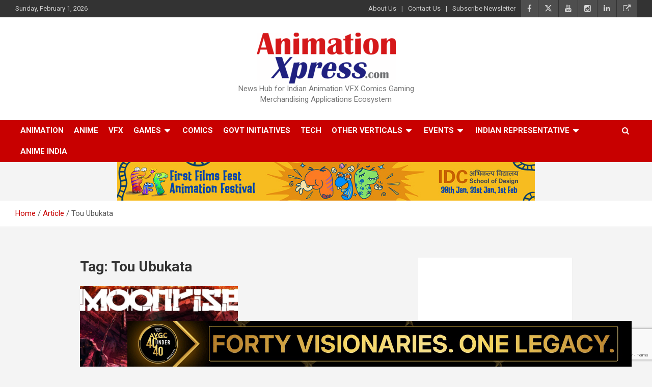

--- FILE ---
content_type: text/html; charset=utf-8
request_url: https://www.google.com/recaptcha/api2/anchor?ar=1&k=6Ld6nTQbAAAAAPOIfcNvxdFezj1q6uaGBd-A6cRG&co=aHR0cHM6Ly93d3cuYW5pbWF0aW9ueHByZXNzLmNvbTo0NDM.&hl=en&v=N67nZn4AqZkNcbeMu4prBgzg&size=invisible&anchor-ms=20000&execute-ms=30000&cb=6s41lx615ecr
body_size: 48577
content:
<!DOCTYPE HTML><html dir="ltr" lang="en"><head><meta http-equiv="Content-Type" content="text/html; charset=UTF-8">
<meta http-equiv="X-UA-Compatible" content="IE=edge">
<title>reCAPTCHA</title>
<style type="text/css">
/* cyrillic-ext */
@font-face {
  font-family: 'Roboto';
  font-style: normal;
  font-weight: 400;
  font-stretch: 100%;
  src: url(//fonts.gstatic.com/s/roboto/v48/KFO7CnqEu92Fr1ME7kSn66aGLdTylUAMa3GUBHMdazTgWw.woff2) format('woff2');
  unicode-range: U+0460-052F, U+1C80-1C8A, U+20B4, U+2DE0-2DFF, U+A640-A69F, U+FE2E-FE2F;
}
/* cyrillic */
@font-face {
  font-family: 'Roboto';
  font-style: normal;
  font-weight: 400;
  font-stretch: 100%;
  src: url(//fonts.gstatic.com/s/roboto/v48/KFO7CnqEu92Fr1ME7kSn66aGLdTylUAMa3iUBHMdazTgWw.woff2) format('woff2');
  unicode-range: U+0301, U+0400-045F, U+0490-0491, U+04B0-04B1, U+2116;
}
/* greek-ext */
@font-face {
  font-family: 'Roboto';
  font-style: normal;
  font-weight: 400;
  font-stretch: 100%;
  src: url(//fonts.gstatic.com/s/roboto/v48/KFO7CnqEu92Fr1ME7kSn66aGLdTylUAMa3CUBHMdazTgWw.woff2) format('woff2');
  unicode-range: U+1F00-1FFF;
}
/* greek */
@font-face {
  font-family: 'Roboto';
  font-style: normal;
  font-weight: 400;
  font-stretch: 100%;
  src: url(//fonts.gstatic.com/s/roboto/v48/KFO7CnqEu92Fr1ME7kSn66aGLdTylUAMa3-UBHMdazTgWw.woff2) format('woff2');
  unicode-range: U+0370-0377, U+037A-037F, U+0384-038A, U+038C, U+038E-03A1, U+03A3-03FF;
}
/* math */
@font-face {
  font-family: 'Roboto';
  font-style: normal;
  font-weight: 400;
  font-stretch: 100%;
  src: url(//fonts.gstatic.com/s/roboto/v48/KFO7CnqEu92Fr1ME7kSn66aGLdTylUAMawCUBHMdazTgWw.woff2) format('woff2');
  unicode-range: U+0302-0303, U+0305, U+0307-0308, U+0310, U+0312, U+0315, U+031A, U+0326-0327, U+032C, U+032F-0330, U+0332-0333, U+0338, U+033A, U+0346, U+034D, U+0391-03A1, U+03A3-03A9, U+03B1-03C9, U+03D1, U+03D5-03D6, U+03F0-03F1, U+03F4-03F5, U+2016-2017, U+2034-2038, U+203C, U+2040, U+2043, U+2047, U+2050, U+2057, U+205F, U+2070-2071, U+2074-208E, U+2090-209C, U+20D0-20DC, U+20E1, U+20E5-20EF, U+2100-2112, U+2114-2115, U+2117-2121, U+2123-214F, U+2190, U+2192, U+2194-21AE, U+21B0-21E5, U+21F1-21F2, U+21F4-2211, U+2213-2214, U+2216-22FF, U+2308-230B, U+2310, U+2319, U+231C-2321, U+2336-237A, U+237C, U+2395, U+239B-23B7, U+23D0, U+23DC-23E1, U+2474-2475, U+25AF, U+25B3, U+25B7, U+25BD, U+25C1, U+25CA, U+25CC, U+25FB, U+266D-266F, U+27C0-27FF, U+2900-2AFF, U+2B0E-2B11, U+2B30-2B4C, U+2BFE, U+3030, U+FF5B, U+FF5D, U+1D400-1D7FF, U+1EE00-1EEFF;
}
/* symbols */
@font-face {
  font-family: 'Roboto';
  font-style: normal;
  font-weight: 400;
  font-stretch: 100%;
  src: url(//fonts.gstatic.com/s/roboto/v48/KFO7CnqEu92Fr1ME7kSn66aGLdTylUAMaxKUBHMdazTgWw.woff2) format('woff2');
  unicode-range: U+0001-000C, U+000E-001F, U+007F-009F, U+20DD-20E0, U+20E2-20E4, U+2150-218F, U+2190, U+2192, U+2194-2199, U+21AF, U+21E6-21F0, U+21F3, U+2218-2219, U+2299, U+22C4-22C6, U+2300-243F, U+2440-244A, U+2460-24FF, U+25A0-27BF, U+2800-28FF, U+2921-2922, U+2981, U+29BF, U+29EB, U+2B00-2BFF, U+4DC0-4DFF, U+FFF9-FFFB, U+10140-1018E, U+10190-1019C, U+101A0, U+101D0-101FD, U+102E0-102FB, U+10E60-10E7E, U+1D2C0-1D2D3, U+1D2E0-1D37F, U+1F000-1F0FF, U+1F100-1F1AD, U+1F1E6-1F1FF, U+1F30D-1F30F, U+1F315, U+1F31C, U+1F31E, U+1F320-1F32C, U+1F336, U+1F378, U+1F37D, U+1F382, U+1F393-1F39F, U+1F3A7-1F3A8, U+1F3AC-1F3AF, U+1F3C2, U+1F3C4-1F3C6, U+1F3CA-1F3CE, U+1F3D4-1F3E0, U+1F3ED, U+1F3F1-1F3F3, U+1F3F5-1F3F7, U+1F408, U+1F415, U+1F41F, U+1F426, U+1F43F, U+1F441-1F442, U+1F444, U+1F446-1F449, U+1F44C-1F44E, U+1F453, U+1F46A, U+1F47D, U+1F4A3, U+1F4B0, U+1F4B3, U+1F4B9, U+1F4BB, U+1F4BF, U+1F4C8-1F4CB, U+1F4D6, U+1F4DA, U+1F4DF, U+1F4E3-1F4E6, U+1F4EA-1F4ED, U+1F4F7, U+1F4F9-1F4FB, U+1F4FD-1F4FE, U+1F503, U+1F507-1F50B, U+1F50D, U+1F512-1F513, U+1F53E-1F54A, U+1F54F-1F5FA, U+1F610, U+1F650-1F67F, U+1F687, U+1F68D, U+1F691, U+1F694, U+1F698, U+1F6AD, U+1F6B2, U+1F6B9-1F6BA, U+1F6BC, U+1F6C6-1F6CF, U+1F6D3-1F6D7, U+1F6E0-1F6EA, U+1F6F0-1F6F3, U+1F6F7-1F6FC, U+1F700-1F7FF, U+1F800-1F80B, U+1F810-1F847, U+1F850-1F859, U+1F860-1F887, U+1F890-1F8AD, U+1F8B0-1F8BB, U+1F8C0-1F8C1, U+1F900-1F90B, U+1F93B, U+1F946, U+1F984, U+1F996, U+1F9E9, U+1FA00-1FA6F, U+1FA70-1FA7C, U+1FA80-1FA89, U+1FA8F-1FAC6, U+1FACE-1FADC, U+1FADF-1FAE9, U+1FAF0-1FAF8, U+1FB00-1FBFF;
}
/* vietnamese */
@font-face {
  font-family: 'Roboto';
  font-style: normal;
  font-weight: 400;
  font-stretch: 100%;
  src: url(//fonts.gstatic.com/s/roboto/v48/KFO7CnqEu92Fr1ME7kSn66aGLdTylUAMa3OUBHMdazTgWw.woff2) format('woff2');
  unicode-range: U+0102-0103, U+0110-0111, U+0128-0129, U+0168-0169, U+01A0-01A1, U+01AF-01B0, U+0300-0301, U+0303-0304, U+0308-0309, U+0323, U+0329, U+1EA0-1EF9, U+20AB;
}
/* latin-ext */
@font-face {
  font-family: 'Roboto';
  font-style: normal;
  font-weight: 400;
  font-stretch: 100%;
  src: url(//fonts.gstatic.com/s/roboto/v48/KFO7CnqEu92Fr1ME7kSn66aGLdTylUAMa3KUBHMdazTgWw.woff2) format('woff2');
  unicode-range: U+0100-02BA, U+02BD-02C5, U+02C7-02CC, U+02CE-02D7, U+02DD-02FF, U+0304, U+0308, U+0329, U+1D00-1DBF, U+1E00-1E9F, U+1EF2-1EFF, U+2020, U+20A0-20AB, U+20AD-20C0, U+2113, U+2C60-2C7F, U+A720-A7FF;
}
/* latin */
@font-face {
  font-family: 'Roboto';
  font-style: normal;
  font-weight: 400;
  font-stretch: 100%;
  src: url(//fonts.gstatic.com/s/roboto/v48/KFO7CnqEu92Fr1ME7kSn66aGLdTylUAMa3yUBHMdazQ.woff2) format('woff2');
  unicode-range: U+0000-00FF, U+0131, U+0152-0153, U+02BB-02BC, U+02C6, U+02DA, U+02DC, U+0304, U+0308, U+0329, U+2000-206F, U+20AC, U+2122, U+2191, U+2193, U+2212, U+2215, U+FEFF, U+FFFD;
}
/* cyrillic-ext */
@font-face {
  font-family: 'Roboto';
  font-style: normal;
  font-weight: 500;
  font-stretch: 100%;
  src: url(//fonts.gstatic.com/s/roboto/v48/KFO7CnqEu92Fr1ME7kSn66aGLdTylUAMa3GUBHMdazTgWw.woff2) format('woff2');
  unicode-range: U+0460-052F, U+1C80-1C8A, U+20B4, U+2DE0-2DFF, U+A640-A69F, U+FE2E-FE2F;
}
/* cyrillic */
@font-face {
  font-family: 'Roboto';
  font-style: normal;
  font-weight: 500;
  font-stretch: 100%;
  src: url(//fonts.gstatic.com/s/roboto/v48/KFO7CnqEu92Fr1ME7kSn66aGLdTylUAMa3iUBHMdazTgWw.woff2) format('woff2');
  unicode-range: U+0301, U+0400-045F, U+0490-0491, U+04B0-04B1, U+2116;
}
/* greek-ext */
@font-face {
  font-family: 'Roboto';
  font-style: normal;
  font-weight: 500;
  font-stretch: 100%;
  src: url(//fonts.gstatic.com/s/roboto/v48/KFO7CnqEu92Fr1ME7kSn66aGLdTylUAMa3CUBHMdazTgWw.woff2) format('woff2');
  unicode-range: U+1F00-1FFF;
}
/* greek */
@font-face {
  font-family: 'Roboto';
  font-style: normal;
  font-weight: 500;
  font-stretch: 100%;
  src: url(//fonts.gstatic.com/s/roboto/v48/KFO7CnqEu92Fr1ME7kSn66aGLdTylUAMa3-UBHMdazTgWw.woff2) format('woff2');
  unicode-range: U+0370-0377, U+037A-037F, U+0384-038A, U+038C, U+038E-03A1, U+03A3-03FF;
}
/* math */
@font-face {
  font-family: 'Roboto';
  font-style: normal;
  font-weight: 500;
  font-stretch: 100%;
  src: url(//fonts.gstatic.com/s/roboto/v48/KFO7CnqEu92Fr1ME7kSn66aGLdTylUAMawCUBHMdazTgWw.woff2) format('woff2');
  unicode-range: U+0302-0303, U+0305, U+0307-0308, U+0310, U+0312, U+0315, U+031A, U+0326-0327, U+032C, U+032F-0330, U+0332-0333, U+0338, U+033A, U+0346, U+034D, U+0391-03A1, U+03A3-03A9, U+03B1-03C9, U+03D1, U+03D5-03D6, U+03F0-03F1, U+03F4-03F5, U+2016-2017, U+2034-2038, U+203C, U+2040, U+2043, U+2047, U+2050, U+2057, U+205F, U+2070-2071, U+2074-208E, U+2090-209C, U+20D0-20DC, U+20E1, U+20E5-20EF, U+2100-2112, U+2114-2115, U+2117-2121, U+2123-214F, U+2190, U+2192, U+2194-21AE, U+21B0-21E5, U+21F1-21F2, U+21F4-2211, U+2213-2214, U+2216-22FF, U+2308-230B, U+2310, U+2319, U+231C-2321, U+2336-237A, U+237C, U+2395, U+239B-23B7, U+23D0, U+23DC-23E1, U+2474-2475, U+25AF, U+25B3, U+25B7, U+25BD, U+25C1, U+25CA, U+25CC, U+25FB, U+266D-266F, U+27C0-27FF, U+2900-2AFF, U+2B0E-2B11, U+2B30-2B4C, U+2BFE, U+3030, U+FF5B, U+FF5D, U+1D400-1D7FF, U+1EE00-1EEFF;
}
/* symbols */
@font-face {
  font-family: 'Roboto';
  font-style: normal;
  font-weight: 500;
  font-stretch: 100%;
  src: url(//fonts.gstatic.com/s/roboto/v48/KFO7CnqEu92Fr1ME7kSn66aGLdTylUAMaxKUBHMdazTgWw.woff2) format('woff2');
  unicode-range: U+0001-000C, U+000E-001F, U+007F-009F, U+20DD-20E0, U+20E2-20E4, U+2150-218F, U+2190, U+2192, U+2194-2199, U+21AF, U+21E6-21F0, U+21F3, U+2218-2219, U+2299, U+22C4-22C6, U+2300-243F, U+2440-244A, U+2460-24FF, U+25A0-27BF, U+2800-28FF, U+2921-2922, U+2981, U+29BF, U+29EB, U+2B00-2BFF, U+4DC0-4DFF, U+FFF9-FFFB, U+10140-1018E, U+10190-1019C, U+101A0, U+101D0-101FD, U+102E0-102FB, U+10E60-10E7E, U+1D2C0-1D2D3, U+1D2E0-1D37F, U+1F000-1F0FF, U+1F100-1F1AD, U+1F1E6-1F1FF, U+1F30D-1F30F, U+1F315, U+1F31C, U+1F31E, U+1F320-1F32C, U+1F336, U+1F378, U+1F37D, U+1F382, U+1F393-1F39F, U+1F3A7-1F3A8, U+1F3AC-1F3AF, U+1F3C2, U+1F3C4-1F3C6, U+1F3CA-1F3CE, U+1F3D4-1F3E0, U+1F3ED, U+1F3F1-1F3F3, U+1F3F5-1F3F7, U+1F408, U+1F415, U+1F41F, U+1F426, U+1F43F, U+1F441-1F442, U+1F444, U+1F446-1F449, U+1F44C-1F44E, U+1F453, U+1F46A, U+1F47D, U+1F4A3, U+1F4B0, U+1F4B3, U+1F4B9, U+1F4BB, U+1F4BF, U+1F4C8-1F4CB, U+1F4D6, U+1F4DA, U+1F4DF, U+1F4E3-1F4E6, U+1F4EA-1F4ED, U+1F4F7, U+1F4F9-1F4FB, U+1F4FD-1F4FE, U+1F503, U+1F507-1F50B, U+1F50D, U+1F512-1F513, U+1F53E-1F54A, U+1F54F-1F5FA, U+1F610, U+1F650-1F67F, U+1F687, U+1F68D, U+1F691, U+1F694, U+1F698, U+1F6AD, U+1F6B2, U+1F6B9-1F6BA, U+1F6BC, U+1F6C6-1F6CF, U+1F6D3-1F6D7, U+1F6E0-1F6EA, U+1F6F0-1F6F3, U+1F6F7-1F6FC, U+1F700-1F7FF, U+1F800-1F80B, U+1F810-1F847, U+1F850-1F859, U+1F860-1F887, U+1F890-1F8AD, U+1F8B0-1F8BB, U+1F8C0-1F8C1, U+1F900-1F90B, U+1F93B, U+1F946, U+1F984, U+1F996, U+1F9E9, U+1FA00-1FA6F, U+1FA70-1FA7C, U+1FA80-1FA89, U+1FA8F-1FAC6, U+1FACE-1FADC, U+1FADF-1FAE9, U+1FAF0-1FAF8, U+1FB00-1FBFF;
}
/* vietnamese */
@font-face {
  font-family: 'Roboto';
  font-style: normal;
  font-weight: 500;
  font-stretch: 100%;
  src: url(//fonts.gstatic.com/s/roboto/v48/KFO7CnqEu92Fr1ME7kSn66aGLdTylUAMa3OUBHMdazTgWw.woff2) format('woff2');
  unicode-range: U+0102-0103, U+0110-0111, U+0128-0129, U+0168-0169, U+01A0-01A1, U+01AF-01B0, U+0300-0301, U+0303-0304, U+0308-0309, U+0323, U+0329, U+1EA0-1EF9, U+20AB;
}
/* latin-ext */
@font-face {
  font-family: 'Roboto';
  font-style: normal;
  font-weight: 500;
  font-stretch: 100%;
  src: url(//fonts.gstatic.com/s/roboto/v48/KFO7CnqEu92Fr1ME7kSn66aGLdTylUAMa3KUBHMdazTgWw.woff2) format('woff2');
  unicode-range: U+0100-02BA, U+02BD-02C5, U+02C7-02CC, U+02CE-02D7, U+02DD-02FF, U+0304, U+0308, U+0329, U+1D00-1DBF, U+1E00-1E9F, U+1EF2-1EFF, U+2020, U+20A0-20AB, U+20AD-20C0, U+2113, U+2C60-2C7F, U+A720-A7FF;
}
/* latin */
@font-face {
  font-family: 'Roboto';
  font-style: normal;
  font-weight: 500;
  font-stretch: 100%;
  src: url(//fonts.gstatic.com/s/roboto/v48/KFO7CnqEu92Fr1ME7kSn66aGLdTylUAMa3yUBHMdazQ.woff2) format('woff2');
  unicode-range: U+0000-00FF, U+0131, U+0152-0153, U+02BB-02BC, U+02C6, U+02DA, U+02DC, U+0304, U+0308, U+0329, U+2000-206F, U+20AC, U+2122, U+2191, U+2193, U+2212, U+2215, U+FEFF, U+FFFD;
}
/* cyrillic-ext */
@font-face {
  font-family: 'Roboto';
  font-style: normal;
  font-weight: 900;
  font-stretch: 100%;
  src: url(//fonts.gstatic.com/s/roboto/v48/KFO7CnqEu92Fr1ME7kSn66aGLdTylUAMa3GUBHMdazTgWw.woff2) format('woff2');
  unicode-range: U+0460-052F, U+1C80-1C8A, U+20B4, U+2DE0-2DFF, U+A640-A69F, U+FE2E-FE2F;
}
/* cyrillic */
@font-face {
  font-family: 'Roboto';
  font-style: normal;
  font-weight: 900;
  font-stretch: 100%;
  src: url(//fonts.gstatic.com/s/roboto/v48/KFO7CnqEu92Fr1ME7kSn66aGLdTylUAMa3iUBHMdazTgWw.woff2) format('woff2');
  unicode-range: U+0301, U+0400-045F, U+0490-0491, U+04B0-04B1, U+2116;
}
/* greek-ext */
@font-face {
  font-family: 'Roboto';
  font-style: normal;
  font-weight: 900;
  font-stretch: 100%;
  src: url(//fonts.gstatic.com/s/roboto/v48/KFO7CnqEu92Fr1ME7kSn66aGLdTylUAMa3CUBHMdazTgWw.woff2) format('woff2');
  unicode-range: U+1F00-1FFF;
}
/* greek */
@font-face {
  font-family: 'Roboto';
  font-style: normal;
  font-weight: 900;
  font-stretch: 100%;
  src: url(//fonts.gstatic.com/s/roboto/v48/KFO7CnqEu92Fr1ME7kSn66aGLdTylUAMa3-UBHMdazTgWw.woff2) format('woff2');
  unicode-range: U+0370-0377, U+037A-037F, U+0384-038A, U+038C, U+038E-03A1, U+03A3-03FF;
}
/* math */
@font-face {
  font-family: 'Roboto';
  font-style: normal;
  font-weight: 900;
  font-stretch: 100%;
  src: url(//fonts.gstatic.com/s/roboto/v48/KFO7CnqEu92Fr1ME7kSn66aGLdTylUAMawCUBHMdazTgWw.woff2) format('woff2');
  unicode-range: U+0302-0303, U+0305, U+0307-0308, U+0310, U+0312, U+0315, U+031A, U+0326-0327, U+032C, U+032F-0330, U+0332-0333, U+0338, U+033A, U+0346, U+034D, U+0391-03A1, U+03A3-03A9, U+03B1-03C9, U+03D1, U+03D5-03D6, U+03F0-03F1, U+03F4-03F5, U+2016-2017, U+2034-2038, U+203C, U+2040, U+2043, U+2047, U+2050, U+2057, U+205F, U+2070-2071, U+2074-208E, U+2090-209C, U+20D0-20DC, U+20E1, U+20E5-20EF, U+2100-2112, U+2114-2115, U+2117-2121, U+2123-214F, U+2190, U+2192, U+2194-21AE, U+21B0-21E5, U+21F1-21F2, U+21F4-2211, U+2213-2214, U+2216-22FF, U+2308-230B, U+2310, U+2319, U+231C-2321, U+2336-237A, U+237C, U+2395, U+239B-23B7, U+23D0, U+23DC-23E1, U+2474-2475, U+25AF, U+25B3, U+25B7, U+25BD, U+25C1, U+25CA, U+25CC, U+25FB, U+266D-266F, U+27C0-27FF, U+2900-2AFF, U+2B0E-2B11, U+2B30-2B4C, U+2BFE, U+3030, U+FF5B, U+FF5D, U+1D400-1D7FF, U+1EE00-1EEFF;
}
/* symbols */
@font-face {
  font-family: 'Roboto';
  font-style: normal;
  font-weight: 900;
  font-stretch: 100%;
  src: url(//fonts.gstatic.com/s/roboto/v48/KFO7CnqEu92Fr1ME7kSn66aGLdTylUAMaxKUBHMdazTgWw.woff2) format('woff2');
  unicode-range: U+0001-000C, U+000E-001F, U+007F-009F, U+20DD-20E0, U+20E2-20E4, U+2150-218F, U+2190, U+2192, U+2194-2199, U+21AF, U+21E6-21F0, U+21F3, U+2218-2219, U+2299, U+22C4-22C6, U+2300-243F, U+2440-244A, U+2460-24FF, U+25A0-27BF, U+2800-28FF, U+2921-2922, U+2981, U+29BF, U+29EB, U+2B00-2BFF, U+4DC0-4DFF, U+FFF9-FFFB, U+10140-1018E, U+10190-1019C, U+101A0, U+101D0-101FD, U+102E0-102FB, U+10E60-10E7E, U+1D2C0-1D2D3, U+1D2E0-1D37F, U+1F000-1F0FF, U+1F100-1F1AD, U+1F1E6-1F1FF, U+1F30D-1F30F, U+1F315, U+1F31C, U+1F31E, U+1F320-1F32C, U+1F336, U+1F378, U+1F37D, U+1F382, U+1F393-1F39F, U+1F3A7-1F3A8, U+1F3AC-1F3AF, U+1F3C2, U+1F3C4-1F3C6, U+1F3CA-1F3CE, U+1F3D4-1F3E0, U+1F3ED, U+1F3F1-1F3F3, U+1F3F5-1F3F7, U+1F408, U+1F415, U+1F41F, U+1F426, U+1F43F, U+1F441-1F442, U+1F444, U+1F446-1F449, U+1F44C-1F44E, U+1F453, U+1F46A, U+1F47D, U+1F4A3, U+1F4B0, U+1F4B3, U+1F4B9, U+1F4BB, U+1F4BF, U+1F4C8-1F4CB, U+1F4D6, U+1F4DA, U+1F4DF, U+1F4E3-1F4E6, U+1F4EA-1F4ED, U+1F4F7, U+1F4F9-1F4FB, U+1F4FD-1F4FE, U+1F503, U+1F507-1F50B, U+1F50D, U+1F512-1F513, U+1F53E-1F54A, U+1F54F-1F5FA, U+1F610, U+1F650-1F67F, U+1F687, U+1F68D, U+1F691, U+1F694, U+1F698, U+1F6AD, U+1F6B2, U+1F6B9-1F6BA, U+1F6BC, U+1F6C6-1F6CF, U+1F6D3-1F6D7, U+1F6E0-1F6EA, U+1F6F0-1F6F3, U+1F6F7-1F6FC, U+1F700-1F7FF, U+1F800-1F80B, U+1F810-1F847, U+1F850-1F859, U+1F860-1F887, U+1F890-1F8AD, U+1F8B0-1F8BB, U+1F8C0-1F8C1, U+1F900-1F90B, U+1F93B, U+1F946, U+1F984, U+1F996, U+1F9E9, U+1FA00-1FA6F, U+1FA70-1FA7C, U+1FA80-1FA89, U+1FA8F-1FAC6, U+1FACE-1FADC, U+1FADF-1FAE9, U+1FAF0-1FAF8, U+1FB00-1FBFF;
}
/* vietnamese */
@font-face {
  font-family: 'Roboto';
  font-style: normal;
  font-weight: 900;
  font-stretch: 100%;
  src: url(//fonts.gstatic.com/s/roboto/v48/KFO7CnqEu92Fr1ME7kSn66aGLdTylUAMa3OUBHMdazTgWw.woff2) format('woff2');
  unicode-range: U+0102-0103, U+0110-0111, U+0128-0129, U+0168-0169, U+01A0-01A1, U+01AF-01B0, U+0300-0301, U+0303-0304, U+0308-0309, U+0323, U+0329, U+1EA0-1EF9, U+20AB;
}
/* latin-ext */
@font-face {
  font-family: 'Roboto';
  font-style: normal;
  font-weight: 900;
  font-stretch: 100%;
  src: url(//fonts.gstatic.com/s/roboto/v48/KFO7CnqEu92Fr1ME7kSn66aGLdTylUAMa3KUBHMdazTgWw.woff2) format('woff2');
  unicode-range: U+0100-02BA, U+02BD-02C5, U+02C7-02CC, U+02CE-02D7, U+02DD-02FF, U+0304, U+0308, U+0329, U+1D00-1DBF, U+1E00-1E9F, U+1EF2-1EFF, U+2020, U+20A0-20AB, U+20AD-20C0, U+2113, U+2C60-2C7F, U+A720-A7FF;
}
/* latin */
@font-face {
  font-family: 'Roboto';
  font-style: normal;
  font-weight: 900;
  font-stretch: 100%;
  src: url(//fonts.gstatic.com/s/roboto/v48/KFO7CnqEu92Fr1ME7kSn66aGLdTylUAMa3yUBHMdazQ.woff2) format('woff2');
  unicode-range: U+0000-00FF, U+0131, U+0152-0153, U+02BB-02BC, U+02C6, U+02DA, U+02DC, U+0304, U+0308, U+0329, U+2000-206F, U+20AC, U+2122, U+2191, U+2193, U+2212, U+2215, U+FEFF, U+FFFD;
}

</style>
<link rel="stylesheet" type="text/css" href="https://www.gstatic.com/recaptcha/releases/N67nZn4AqZkNcbeMu4prBgzg/styles__ltr.css">
<script nonce="CML6BWbjuZ1o1tuXMLu29w" type="text/javascript">window['__recaptcha_api'] = 'https://www.google.com/recaptcha/api2/';</script>
<script type="text/javascript" src="https://www.gstatic.com/recaptcha/releases/N67nZn4AqZkNcbeMu4prBgzg/recaptcha__en.js" nonce="CML6BWbjuZ1o1tuXMLu29w">
      
    </script></head>
<body><div id="rc-anchor-alert" class="rc-anchor-alert"></div>
<input type="hidden" id="recaptcha-token" value="[base64]">
<script type="text/javascript" nonce="CML6BWbjuZ1o1tuXMLu29w">
      recaptcha.anchor.Main.init("[\x22ainput\x22,[\x22bgdata\x22,\x22\x22,\[base64]/[base64]/[base64]/ZyhXLGgpOnEoW04sMjEsbF0sVywwKSxoKSxmYWxzZSxmYWxzZSl9Y2F0Y2goayl7RygzNTgsVyk/[base64]/[base64]/[base64]/[base64]/[base64]/[base64]/[base64]/bmV3IEJbT10oRFswXSk6dz09Mj9uZXcgQltPXShEWzBdLERbMV0pOnc9PTM/bmV3IEJbT10oRFswXSxEWzFdLERbMl0pOnc9PTQ/[base64]/[base64]/[base64]/[base64]/[base64]\\u003d\x22,\[base64]\x22,\[base64]/CksKbw7Vuw4h1w49MTm3DjXzDhsKHX8Ocw5kEw4DDp07Dg8O7OHE5GcOwK8K8BkbCsMOPEwAfOsO2wrROHEfDgklHwqIga8K+MmQ3w4/[base64]/Dvh/DknPCm1Q3Y8Ouw4MIwrlHwrJzWkfCusOiVmchMMKfTG4WwooTGkzCtcKywr8hacOTwpAIwq/[base64]/DqmNFw6zCkhHDhhzDiMOXwpMyf3rCn8KqYixjwrQ3wpkaw63ClcK/[base64]/CrcKcGkEWQT8owpbDnyDDoEDCnlvDpsOqQ8KFw5DDhQTDq8K0ej/DrBxew6YdGMOzwqrCg8KaLMOwwpnCisKBG1PCim/[base64]/ChcOITMOBQDfCmcKJw63DsMONaMOIwr4dCyYmwqnDgMOgQk7DpcOcw7zCi8OvwpQvbMKVPXoHA2xHFcOMWsKka8OyemLCrh3DiMKzw7hLRx7ClMODwpHDp2V6bcO/w6RIw7RLwq4EwpPCvSY4bQLCjVLCtsO1HMOlwqEsw5fDvcOwwpfCjMOxSnx5TGLDg1o/[base64]/CvBHCvcKyNMOzWcKMwrPDr3vDhSB5wr/Cq8O7w6IHwopMw7nCgMOCRjjDrnMXAUDCvB3CkC7CnhdwDDfCmsK9dzBWwoTCo0PDjMOsKcKaOlJfS8OqVMKSw7jCnn/Cp8KPPsOJw5HCn8K5w412LHDCvsKJw5R1w7/Dq8OyPcKlX8K4wr3DlMKrwpMYIMOAUcKEdcOuw7kBw5NSXEJ3dRPCksKFJxHDpcO+w7hVw7PDosOcVmbDqn0swqDCpCITLnYtB8KJWsKnb0NCw4fDqFpBw5bCmChEBMK+cAbCisOmwpg/woBUwo8OwrPCmMKAwqjDok/Cmn1aw7FuVMOgTW3Dn8OkMMOtLRfDvgY6w5HCqnvCicORw4/CjH0YNCbCscKWw4BFNsKjwpRPwpnDnhfDsDRQw6A1w7sKwq7DgzJ0w7JTEMKOd1wZfnvCgMOVbwLCvcOkwrljwpFRw7TCq8O/w5sEcsOIwrwNeSrCgcKPw6kswrASQMOSwqlzBsKNwrTCpmvDrXzCi8OMwp1HSHQqw65dX8K8NkICwoMID8KswpTCuWlrK8OcYMK0f8KHJcO0MSbDg1vDlMOxdcKiCR5qw7VVGwnDn8KAwps2asK4PMO/w5zDojPCoh/DqRxjCMKdGMKJwoLDol7Cni5rTQrDpTAYw5lpw5liw6rCrknCnsOpcj/DsMO7wrNcAsKbwrbDtDnCqMKaw6YDw7RbBMKCeMOMYsK1W8KIQ8OmTlHDqWrCrcOKwrzDoR7CsWQnw6AYaFrDocKBwq3Dj8OcVxbDmQPCmsO1wrvDj1I0BsKIwrAPwoHDviPDs8KowpYVwrRuXUzDiygKbxPDhcOhScOUBsKuwonDqTwKV8OowosHw5XDpkA2QcO/w7QSwpbDmMKgw5dGwocUEyRPw44qF1HCgsKtwr47w5HDiCYHwp8bdQVEAG/CpgRBw6HDuMKMTsKmJsKieFzCvcK3w4PDt8Kgw4xuwq1pHHvClhTDjhF/wqzCkUMJLy7DkXtnXT8Bw5TDj8KTw6Fyw7bCocKzFsKaNsKWIMKEFXZKwojDtWfCgjXDmCfDs0bCncKOfcKRemhgC0dsa8OCw4lkwpFsY8Kaw7DDlEZ/GT0Pw7zCji4uezHCnik7wq/DniUvJcKDQcK+wrHDhGBLwqR2w6HClsKrw4bCiSYWwpFSw69mwr3Duhpbw5IcBiQlw6gzD8ORw6HDqkEzw74yPsOuwojCh8OxwpbCsGd9EHoiPjzCq8KxVxLDrTNEfcOZJcOEwpIhw5DDiMKqOUZhT8KbfMOVQ8Ogw4kSwpHDh8OmMMKxJMO/[base64]/[base64]/Cv8O3P8OlwoJFwq7CnzfCsMKWwoLDlsKdwqdqwqNHRy5kwp8QAsOwO8OUwqMLw7DCscKKw6I4MhDCgMORwpTCrQHDvMO4NMOUw63DlsO/w6zDhcKBw5zDqxg5P2sSBcOzbxvCoAzCmkMGflUiXsO+w6TDlsKfU8KJw7F1L8K+HsK/wpBwwpIVJsKfwpoVwoDCuQc3fWRHwrnDqGPCpMKsGSjDucKlwq8Uw4rDtD/DrUM3w4wsWcKlwpwCw44wLnzDjcK3w40Kw6XDl3zDnClQMgPCtcOudhVxwo84woopZ2HDu07DlMK5wr1/w7/DkVJgw7IkwqQePmHCpMOZwocowp1LwpNqw7oXw6FdwrQHdAY6wobCgjLDmsKYwoTDjhY4WcKGw4/DgMK3H01NCjjCo8K1XwPDosOeR8O2wovChxFnOsK+wp4JO8Oiwp19EMKLBcK5UHFLwofDpMOUwo7Cp3cBwqoGwr/[base64]/wojDqcOIJCB5w5/DssKbwo1kw5HDg8OCwo/DicKULkDDpnPChlXDgE3Cq8KvE27Ds3seR8Orw4UVK8KZSsOmw445w43Dkm7DpRYhwrbCpMOXw5dNesKlOzkWGsOcOFPCsCHDosODaTslZcKDRz8CwohlWULDs3o7NlbCn8OCwr8FTVLCrFrCmm7DuyYgwrR0w5jDmsOcwr/Cn8KHw4bDkmjCqsKLBWvCh8O+JMK5wo55S8KLdMOCw7Ytw7AADzLDojHDoXIJbcKhBEfDgjzDt3QOZRQtw5Afw5MXwq0BwqzCv3LDqMK4wrk+WsKhflvCthYZw7/CkMOaQkdKb8O5RsOZcXLDj8K3PQRUw7wYFsKDV8KqFkhPLsO/wo/DokFqwqkFwr7CiF/CkRbCjCIiZHXDocOiw7vCqcKLRG7CssOTFigZE2Ylw7/Ch8KKOsKhKRzCi8OzXyd6XTorw4w7XcOTwpbCs8OnwqVeAsOlEF9Lwo/CnRoEUcK9w7TDnWcYT215w6XDmMO2EMOHw4zCqgRDE8OESn7DrQvCpGEFw7YPAsO2WcOtw57CsCPCnVwYEsOHwotkYMOfw6nDu8KWwqtkF2QqworCjsKVeCxpFQ/[base64]/wpzCiMOKw7M9WFN7wpXDv8Ohw4NBfMKUw6jCtcKKdcK2w7PCvMKIwpDCsUsQP8KNwp8bw5pgOcK5wqnDhcKKPQ7CuMOLFgHCsMKtDh7Cs8KiwrfChm3DoBfChMOawoJYw4/Cq8O0JUXCgTrDtV7DpsOyw6fDsT/DrEoyw6hnO8KlUMKhw73DhSHCuwfDswvCiTRhCgYVwrcAw5jCnS00HcOaK8KEwpZoUy1RwqlASiXDjT/DiMKKw6/Dn8KYw7cRwqFFwol0VsOjw7UywozDk8Oew5QNw5XDpsKBB8OzLMK+CMONJT97woIFw5NVFsOzwqoIVCfDgsKbOMONQirChcK/[base64]/[base64]/[base64]/CrsKTwrd1NsO8A1Jqw6UXw4jCmMKhw7c1Nh4rw67Dg8KPIsOLw4rCjcO4w7onwpcUKikZIhvDs8O+dWjDocOXwqPCrl/CjBvCi8KHJcK7w69ZwobClXR5HTcPw77CjwvDncOuw5/[base64]/wqZ7O8KkQsKmwo7DvMK5w7NkwoPDlznCtMKuwo8jUCljIhcEwq/[base64]/bG8eKWpXw4LCo8OuVWXDhAzDtSjDlCLCjMK3wrEYBsO7wrnClxjCs8OvEArDmHVeQlNvWMKIN8KZSh7CuDIDw5ZfDSbCuMOow5/CisOtOw0mw5vDrUFiQTXCgcOhw67DtMOPw6LDocOWw6fDj8OYw4ZgR0zDqsKnakB/EsK5wpJdw7jDlcOOw5TDnWTDssO9wqzCs8KJwr46RMKmNy7Cj8KodsKMRMOYw7PDuSVFwolxwp8BfsKhIg/[base64]/wqfCmGsBw7TDo8OIUcO2w7zCgSrDv1o8w53DgABDcyBFOl/DkRx6CMOVIhbDs8Okwpd6SQNVw6Irwo4RClXClcOjeCNSG0VCworCkcOUMCrDqFfDtXgWZMO5UsK+wrcbw73CuMOFw5PDhMOQw4U6QsKHw6hUBMKJwrTCjB/Cr8OUwqbDgWdQw6zDnmvCnRnDnsOJO3vCsUpYw4rDmy4kw43Co8KNw5jDiWrCvsOKw5ADw4fDv3XCs8KLKgIgw5DDqzfDpsO1WsKNeMOLOBLCqVdKeMKNfMO4CAnDoMO5w45vH3/DsVt3WMKRw7LDmMK3PsOoN8OOGMKcw4vCjWTDkBzCoMKuW8KBwq5fwp/DgzI/a0LDj1HCpHZ/eld9wq7Dr3DCgsOEBBfCnsKvYMK4XsKMXHjCr8K8wonCqsKYJxTDl3nDumhJw6bCgcKGwoHCv8K3wogvSALDocOhwq9dG8KRw6rDg1HCvcO/w4XDiVZ2TsOXwolgBMKmwpPCk3hcPmrDl2YWw4LDmMKYw7IAADzCiSwiw7nCpkAAJ1/DsGBpVsOOwrhrFsOociFzw4nClsKOw7nDj8OIw7bDpFTDtcOUwrHCjmLCgcOnw5XCrMKQw4N4TxLDqMKOw7HDi8OkPjs/[base64]/CicOOBxTDtF7Dq1nDusK6FwR3w5zDh8OGCSvCgsKJRsKcw6Ema8Oowr48RnogUQMhw5LCoMKwIcO6w7DDl8ObJsKYw6NKNMO7L03CokHCqmvChcOOwp3Chxc/wrJHCsK5DMKlF8K4AcOHU2nDksOWwpRnPxDDoxx9w7LClxl6w7dZVUhPw6wew61Fw7PCh8KNYsKpXREJw7YbIMKnwoHCnsOuTGfCkkFJw6Axw6PDjsOCAlDDlsOiNH7DgMKow7jCgMKnw6LCv8KhUcOLJHvCgMKJKcKXw5A/AjHDrMO3wosMU8KbwqTDmTMnSsOuesKVwqPChsKQEWXCg8KRAcKMw4PDuybCvR/DnsO+E10YwoDDkMO7diczw69gwrdjPsOUwq9EHMKMwoHCqRfCpwt5PcKmw6HDvAdVwrzCqwduwpB4wrErwrUoIFLCjBDCsRrChsOCPsOuTMK0w7vClcOywoxrwpDCssKaE8Okw65nw7VqSzs5KjcQwr/CocOaJz7DscKecsK9CcKaNW7ChsOywpLDhUUeVjnDpcK6XsOcwo0JWBLDiBlnwrHDj2vDsVnDgcKJbcOwaQHDgDXDpkvClsOkw4jCqsO6wofDqyJowo7DhcKzG8Ouw4J/ZsK9UsKVw60UAMKRwoJneMKew5DCuxwiHzLCrsOAVTNbw41Ww5/CicKkHcKqwrlewrLClsOeEn8ECcKXHsO5woTCqH7Cm8KLw6/Do8O2O8OcwpvDu8K5CQzCvcKRI8O2wqMGJCgBJsOxw5NFJsO1wobCgCDDk8KYTzvDiX7DgsKtF8Kww57DjsKsw4c8w5ABw6EEw6YIwpXDqXxkw5PDisO8QXhXw6wRwp5sw6dqwpALKsO5wprClXgDK8KDOcKIw6rDncKWZC/CiQ3DmsOPXMKRJUPDpcK7woDCq8O/Q3/Dl0YVwqMqw4rCmVUOwq8zQjHDksKPBMOfwqHChyMIw7wiJzHCqSnCtAsKPcOwNAXDkj/[base64]/AGJ7bBPDqlp9w5MzwrfDq2oWwo89w79hBFfDksOzwobDv8OgfsOlDcO6WF/DonLCvkjDscKpKSfChsKAO2wiwqHCgXnCjMK0wpPDhBDCnyMlwqpVS8OZd1A/woMnOirCncKDw5hiw5Fsey7DtFNDwpIow4fDm2rDpcO0w59dMgbDjDbCuMKAHcKXw6Uqw54bP8Omw6TCqUvDuTLDh8OWaMOiSHLDhDsyIMOcPVJDw4DCuMOjCz3Ds8KewoBIfB/CtsKqw7LDlMKnw51eQwvDjFbCt8O2JQFXSMOEEcKXwpfCjcOpGgglw5xdwpHCjcO3X8OpRMKdw7B9dCvDkD8dZcOqwpcKw5LDsMOqEsK/wqjDtzp4UXjDp8KEw7vCuWLDnMOzZcOKC8OXQzvDgsOrwobDjcOgw4fDssKrAA3DoS1IwrguUsKTE8OIaFjCrwQmSxwpwpTCtRIGSTxsYsKiIcKtwro1wr59bsKKHCvDl1jDiMOZTQnDvgB9BcKnwp/CqWrDlcKQw7xvdCTCiMOgwqbDj0Ykw5rDpEfDpsOKw7nCmgPDtn/DssKFw61zLcKIMMKQw6YlZUzCmlM0ecKrwoQ+wqfDjCbCi0LDocOaw4PDlErDtsKNw6nDgcK0Z2lmMMKFwpTClcOqZ2PDmH/CnMKWWXHCjMK/TsOXwqbDrn3CjMORw67CpFNfw4Qdw6PCr8OLwq/[base64]/DvsO9SRUYw4s0w63DssKbGcKwwox8w4opBMKUwqMTwr7DjB4DHxl0wr82w5nDoMKJwrLCs2NVwrB2w4TDhUzDocOHwoQjTMOLIDfCiG4CcFrDiMOtCsOzw6RaWlXCqwE1V8OGw7vCh8KEw7XCocOHwpjCqsO/BjDCvMKBUcOlwrDChTIcFcO2w6jCtsKJwoDDpWLCp8OqSyh+IsOoFsKlTA52ZMO+DhnCjcKDJhcZwrUdbBZgwpnCh8KVw4bCt8OhHCpBwqdQwoUuw5XDhxcDwrUswpzDtcO+asKnwo/CinXCv8KBexkuWMOWw5/Cm1Qcey3DuEfDqCtgwrzDtsK7TDHDkhkADMObwobDmB/DmsO6wrt6wrsUMHc/FUh/w5fDhcKnwr9CAkzDpBrDncOqwrDDuRXDmsOOPT7Do8K/F8K5a8KOw7/CvyDCicKGw5nCogbDmMOXwpnDtcOZw5RSw5AsfsOreQPCucK3wqbCn1rCksOPw4jDvAc4Y8OnwqnDsFTCmjrCpsOvUHPDhEfCtcKIY1vCoHYIT8KGwqbDjTExUSHDsMOXw5RKDVwuwqDDix/[base64]/DmMO7wqrCtcOvwqDDsHJOw7nDj8KJw5jDvBFuKMOEWm0LQRnDpzbDikvCr8OuTcOjPUY1LMOHwpp0R8KidMOYwrceAcK3wpvDqMKpwqARR207f3M/wrbDqQIYBMObV3vDssOreX7DsinCpsOOw7sEw7rDjsOHwqQMbcKmw6AHwpXCiGPCqcOEwqkwZ8OLeAPDiMORTF5gwo9walzDoMKuw7DDnMOywqlcfsK9MQtww78DwppTw5jDgExZMcOyw7DDscO9w5fCnMKUworCtAYTwr/CqMOuw7R/E8K4wotlw4rDiXvCnsOgw5HCgVEKw5xLwo/[base64]/DjjNCc8KuLG3Dp8Ksd8OSwpdFwrsiwrVVNsKrwqxxUcKeDi5IwrBYw57DvCDDjUY+MnHCoGXDtRYQw4M5wpzCpGY8w4jDg8KVwoMiBl/DrnLDtsOfI2XDusKhwrIfG8OAwpnDnBw4w7Y0wpvClMOKwpQuw5ZIPnnCvy0uw6FVwpjDrcOrL03Chl0bG2HCh8OGwoIgw5fDmBrDl8OPw5XDnMOYHX9swrZkw719B8OaB8Otw5fDu8K/wqrCqcOFw6YZa0HClHtGBG5dw4FUDsKbw7d7wrNMwpvDksKBQMO+DBnCtnvDtELCjcORRV4Iw43CrsKXCHXCoUBDwr/[base64]/Ds8Kow7TDt8KywrNNPA7Dj1bCmVsbYk8+w5oLKMO7w5TCrMKxw53Cv8Ocw4LCmcK7McKzw6cVKcO8JRcHFnHCoMOKw6oTwqkCwqMBYsOyw4jDvxRdwoYKRGlbwph2wqZoKsKHaMOew6/CoMOvw4oOw7XCrsOzwq7DsMO3QBnDtxvCvD4adiVzBUDCi8O6fcKfI8KLDMO6EcOZZsOxdsO0w5DDmwooSMKCXGktw5DCojTDiMOaworCugLDhRQGw4M6w5PCi0YAw4HCpcK5wqrDqz/DnnXCqTvCo1cWw5/DgFYpGcKGdQrCm8OBLMKEw5nCixUKecKHPlzCg0/[base64]/DgSvDkQHCksO4w6PCuMKzFcOzwqXDvWonwqkSwqhLwrN1RcO1w5QTC2NUIxjDlSPCncOew7zDgD7DhMKKBATDn8Kkw5DCpMOiw7DCnsKpwoARwoMwwrZlbRBqw4Yowrwow7/DoyfDsCBXAygswpLDmhApw43CsMKjw7rDgy8ENMK3w40Gw4zCssOQasKHLQDCtGfCsnbCh2IZw5hQw6HDhzpbPMOLe8KgL8Kow5JbIFBWMAXDhsOKQ2Qcw53Cn13CoBvCusO4esOHw5IFwoVBwoYFw5/ClCPChSRnZAEQYXXCgx3DtR7DuiJPHsOOwrFIw6nDj1TCmMKWwqTDjsKRYkTDvMKywr0/[base64]/IB7DtsKZwpXCoUXDsQ/DqMKWZGTCsSEeAhLDp8OkwoTCi8K2YsOVC2J3wrs9w7jCuMOpw6PDjz4ee3RdABFTw4RJwoptw7cEXMK6wqBMwpATwrTCocO1HcKeMRFgcj/Dl8Kvw78bFMKvwqUgWsOowoxOBsOTVsORacOEB8K9wqPDpBHDpMKKf2VbScO2w6hNwozCsFZzacKbwpgWEVnCrzcjGDgpXSzDucKPw6zCgnnCpcOGw6YDw6lfwpAoEsOAwrc9w4IBw4LCjn9eB8O1w6sDw6cPwrbCtH8xNmfChcOpZygZw7jCr8OWwonCsl/DqsOaFnoBJEUJw7sAwpzDh0zDjHU9w69nR0jCl8ONRsK0IMKvwrrDhcOKwpnCogbCh3g5wqfCmcKkwot/[base64]/[base64]/[base64]/[base64]/CtkPDuyfCgiTDo8OQLX8BDggvOXBdWcKNw44YCAhyD8K/UMOKRsOLw5UxdXYWdjFrwrnCicOuSHMDQznDnMK8wr0Mw5HDgld0w4MeS08IX8K/wqYvNsKMG2Viwo7DgsK3wrY6woEBw48PA8OJw5nCg8KHDsOwf1BNwqPCuMOQw5bDv0XDpBPDmsKZVMORFXMIw67CjMKOwoQMPmMywp7DhFbDrsOUS8K7wqtkcQrDmTjDq0p1wqx0GDpnw6x/[base64]/LcKgMCZEwqVrFsOhwqPCosOxTj9+wppCwrLCiUjCmsKiw5s9JxzCmMOgw5/[base64]/Cmy9qw5bCt8O6wr4lw4oBJ8OwwohHJUhJCcKDawjDrzLCj8OswpZCwqA3wr3DjHXDoTdbQBMEIsOjwr7Ck8O8wrMeRh4pwog9LibDr0wzTW4xw7lKw6gaLMKjY8K6IzrDrsKwd8OuX8KAZFTCmlUwAEU/[base64]/[base64]/IsKZw5sQwrTDnsKeG8Kfw4Mrw4w6eMODc07CtMOVwohzw5HCgMOvw7jChMO9VwfCncKPJzXDpmDCuUXDl8Klw70BOcO2fF8cLQ1CY2xpw5zCvzdcw63Dsn3Cs8OywodDw6LCtWoXLAbDvWJlFlfDpBc7w5IaGD3Cp8KOwojCtCoIw5trw6LDgMOewoLCp1/Cq8OJwqBew6bCpMOmRcKYKwoFw70xGsOjZMKbRnxbS8K0wpzCp0/[base64]/wqNwMsKrw5pSCcOKw6dQMDnCgnbDuDvClMKLCMOSwqXDm29IwpISwo4Dwo1Zwq5Zw7hlw6Y6wr7CskPClTDCm0PCmXhVwoQhTMKwwppKETtCQX8pw6VYwoUlwofCkExnTMK0bcK6QsKGw6XDm2FyEcOVwqLDvMKWw5TCkcKLw7/DklN5wrkdPgjCt8KVw4xhIcOoXE1Bw7YmTMOGworDlVYLw77Dvm/[base64]/w5sYIRjCrHjCp8OLb8ORwq3CvsKIRmo/BsOywrh/cxk3wp1lBDPCmcOlIsKzwoAUccKEw6AAw7/[base64]/CrcKDUUd7EcKrw4ABw5zCrVk5J8KIwp3CtMOgLAx+DcO+w6VQwpvCnMKxAU7Ck2DCvcKmw6NWw7DDncKLcMKQOifDnsKdCkHCucObwqrCscKFwpEZw5PCosK5EMKeFMKBblnDssORcMKowpMcZVx9w7/DhMOQJWA4QMKFw6AJw4bCvsOYNcOlw6w0w4MyZUpIwoRVw5VKEh9Kw7gtwpbCu8KmwozCkMObD2DDigjDo8ORw7UAw4xdwq4Pw6ghw4hBw6/DvcOda8KjV8OKTT0/wpzCk8OAw77CvMO/w6Nkw7nDgcKkb2AjJMOFOMOFBRQiwqvDn8OpBsOCVBVHw4XCi2DCo2hyO8KMSS9RwrzCm8KDw7zDo0tzw5slwonDslzCpQfCq8OAwq7Clg1OZsK6wrvCmSDDjQQ/w6V4wpfDqcOON39zw6APwo/[base64]/DocKWwopuwqvDsA9ZwpPCoxLCrhHDp8O/w6k/[base64]/Cp3d2w5R1VFYhw4p3wrYeKHkUBsKBB8Kzw5TDlsKQC1TCvhRUejLDohXCvkjCjsK/bMOTfR7DhURtP8KDwpvDpcKaw7IQeh9jw5EycSXCoEJpw4xpw5ldw77CuXDDh8OSwojDilPDvG51wrXDjMO+VcOMEiLDmcOYw75/wpnCp3crS8K9QsOuwp0/[base64]/[base64]/CjkHCmsKLJsKsOEFgcsK2wo9iQMOWJwVbPMOfbhnCkAELwqQPScKiLznCnijCr8KfDMOhw6bDhWvDtSnDhTV4McKtw4/Cu14faGPCm8KJGMKGw6F+wrBbwqLChcOVTCcSBUwpBMKyfMKBLsOsS8KhSXd+UWJMwp5YJcKqQcOUdsOiwqnChMOxw7chw7jCnCg2wpsTw7HCisOZVsONAxwPwqzCtEcKXREYeRIVw617R8Kww6TDmD/DqnfCu0omLsOOIsKOw6HDi8KKWQvDhMOIACbDhcOVKcKUFQ46ZMOywoLDh8OuwqHCjlHDmcOvP8KxwrTDvsKxacKhIcKIw6gNIHEewpPCkgTCtsKYWFjDmQnCl0IdwpnDjxFefcK1wprCkDrCqzpEwpw0wo/[base64]/Q1wewpnCvHoSJ30nwr5IdsKJSsOUZGABG8O5DSHCny7Cmxp3PlFkRcO8w77CgGFTw4wNKVgswp1ZY3zCow/[base64]/H8KgBV7CiHRLQsKnM8KZGMK2w6g/wpwDY8Ohw6LDrMOdFAXDjcKbw4HDhcKhwqZow7A/[base64]/w6rDm8KnPcKMwr8Lw7HDvivDpsOsw6vDvEcdw6cww4rDkcKYG0QcH8O9AMKhSMOcwp9dw64eLyvDsHA5FMKFw5opwpLDhybCv0jDkTXCvsKEwrPCv8OWXz0Pd8Olw4rDpsOFw6vChcOTc2nCqkTCgsOqfMKnwoJ5w7vDmcKcwoZ8wrAOSXcqw5/CqsO8NcOOw40XwoTDtFPCqRXDpcOWw5HDuMKDc8KYwr4lwrDCqsOwwpUywr7DpzXDuxHDrG8Pwq3CgW3CgglhUcKxYsOnw551w73DqcO2QsKWFEd/VsO7w6TDjsONw7vDm8K9w7TCpMOCNcK6SxfDimDCkMO1wprClcOQw7jCqMK1LMOQw4MFUEYrCRrDtcK9FcOMwqlUw5Ynw7/CjMKIw5hJwoHDh8OHC8O0w5p8w7kNCsO/US3CunHCmCEXw6TCpsKbASXCk3IVG0TCoMK+aMO9woZCwrzDisOJBnZ4L8OpMlR2WMOaCE/DoCR+wp3Ds2hwwrzCuRvCqg0YwroHwrDCpcO5wonCnCAhbcKTXMKVa31tXDnCnBfCisK0w4TDsTN2w7LDrMK8BcOeAcOIXcK+wrTCgXvDj8Olw4B3wpwzwp3CqynCgjEyMsOMw7jDosOVw5Q9OcO/wpjCusK3LhHDskbDrH3DrgwEUETCmMOgwrFmf3vDmW8oPAEvw5Bbw4/CgktsacO+wr9iXMKROxo9w7UzN8OJw60dw69dPmpbT8OywqFaTEHDsMK6FcKVw78oDsOjwoYFUWTDiwLCpxjDrRPDpGdGw6oOQcOOwrsbw4IzbRvCmsOTL8K4wrLDjX/DvA9nwrXDgDbDplzCisOBw6nCsjArIHXDt8O7wq1Owqx8D8OAEGbCo8OHwoTDvhpILnDDg8OBw54jT1rCt8ODw7puw6rCtcKNWmorGMK2w7VSw6/DhcO+HsOXw7PCvMKMwpNkYn41wq/CkTnCrMKgwoDCmcK9HsKBwqPCkyFUw5vDsCU8wqPDjnIVw7ZewrDDlEwlwqgmw4PCj8KdeD/DrEjChC7CshhEw7zDlRbCvhvDsBvCvsKww4jCq0MWcMOlwpbDoxBUwobDggfCnA/DnsKaRsKLTF/CjMO1w6vDjn3DqQ1wwod5wqHCsMKzNsOdAcOcecKdw6ttw5NWw54Jw6wTwp/DoBHCi8O6wrLDtMKQwofDhMK0w4wRBhXDgyBBw6MDN8O7woJIf8OASCR8wqgTwppUwqfDiHvDhRDDj17Dp20jXQNqMsK0e0zCuMOmwqojKcOUG8KRw53Ckn/[base64]/[base64]/[base64]/w6rCssObwqDDiMKAB8OFwrsRC39QSMKrZlPCuybClxjDiMO6WQkhwqlfw48Kw7nCsRscw47CusKsw7QrOsOAw6zDsTIxwoR+T0LCiGAGw5JTJUdURjDDqwptAm5Yw6JYw61Fw5/CjMOuw47DonrDojNzwqvCi0xUEjLDiMOUazIEw69nZCrDocOxwrLDojjDtMKcwp0hw6PCscK6T8K6w6Mmw6XDj8OmesKoJ8Klw43DrBPCosOKIcK3w7NQw7I+ecOKw5ldwr0nw7/DrB3DtWvDg1hgfcKES8KELsKfw7EBWFgDJ8KvcDXCuThAA8KgwrhTXB05wpHCtF3DrcKZY8KvwoHDj33Dh8KTw7XCnEFSw7vChFDCt8O/wrRhEcKILMO6wrPCgHoFVMKew40wU8Odw7lUw557KxZow73CrcO9wq0RfcOGw4HCkzlJWsKzw6wvJcK5w6FWBsOMwobCj2zCh8ONTMOSIXLDtj41w6HCiEHDv0Z0wqJmF1UxUhhBwoVQWkMtw4zDhA1RNMOLQcK/OwpfNEDDtMK0wrtFwr7DvnwGwqLCqyhsEcKbUsKndVHCsXXDuMK7AMKYwpHDgMKBMsKhSsKuEDYiw6l0wqvCiiVvcMO/[base64]/RWBiSsORQEBxw4Ilwp8Ww6fClsOawr4HahYcw7MjBsO2w4PDgWtoCDJ2w4YtFlzDp8KcwqR+wooKw5LCoMOvw4NswqRpwrnCscKzw7jCv1TDscKHbil3Ild3woRwwrZwUcOvw4LDiFZGF0/DkMOPwoBrwooCVMKtw41JdVXCjSNKw54Pw4/DgnLDgw8Wwp7CvG/[base64]/Do1YJwqNlKcK7w73DrjXCow1pFcO5w5YgGFoGC8OUHMKDJCDDhFDCtBwfwo/[base64]/IylORQc2Y8KvwrnCocK7w57CglTDv3XCmsKUw5/DiFFoXMK0RMO7b3FWVsO1woY3wqwNQFHDk8OARBJvJMO8wpDCgANtw5FLFnMTRlLCqCbCjMO4w7vDg8OuRTrDn8Kqw5bDpsKnGClJAWzDqMOpd3nDsQ0dwpoAw5wEEirDsMOmwp4NH310W8K/w7AZU8KSw4gubnBdOXHDuVkJBsK2wqtEw5HChFvCrcKAwodjcsO7eEZccFYIwoDCucOaX8K/w47DjhdeUyrCr3YFwpxAw7/Co1lsaE1zwovCogoMVUNmUsOfMMOqw7Vlw6jDnELDkH9Kw73DpS8pw4HCljJHEcO5wpwBw4bCh8O2w6rClMKgDcKuw7HDi3Egw7V2w5g/G8KjN8ODwpZobcKQw5l9wqdCQMOuwoh7PG7DsMKNwokgwoQvW8KnIcOVwq3CpcOWWzZVWQnCjC/CqgPDg8KkVcODwpXCrsOfHRUeHhHCiFoIEB15M8KQw7YLwrQ4TWofPsKRwoo4WsONwpZ3RMOsw4R+wqrCqH7ChFljSsK7w5HCn8K+wp/[base64]/CjQLCpcOuwrwgQMKGGxvCnsOXKMKRY8KZwqrCvSnCocK9d8KSFkYpwrHDsMKZw4lBAsK7w7HCgD3DmcKlLMKBw6RSw7LCl8O4wrrClw0Bw44dw6/DuMOiH8K3w7zCpcKTQcOeLAR4w55CwrR7wrrDlgLCg8OXBRU+w4XDqcKkcyA1w4LCpMO7w5g4wr/[base64]/[base64]/CjMK+w6/DrMKqIgNLw4dWw5YfNcKEAcOewrjCuWltw7HDtXVpw7bDggDCiHQ8w5QlX8OLR8Kewrk9IjnDni0hAsKwL0zCgMK+w6JCwqhCw54nwoPDjcKMw6jCun3Dmn1jIsOBalIXa1DDl2NRwrzCpwXCscO2MzILw7U9HG9cw7vCjMOQLGjCmExrdcOwNcK/KsKMcMOwwrdZwrjCiAUMJi3DtCXDq1/CuGNTS8KIw4RdE8O7JF4WwrvDqcKgfXVFdcOVBMK7wo/CjgvCkR8yb3EgwpXDhH3CpmTDpXwqHCV3wrHCi1TDhcOGw4wNw4piQ1t/w6sbA0svK8OTw5URw7Mzw5UEworCs8Kdw7vDujjDmX7DnsKEVxxofk/DhcO3wovCuhfCoHNpYhDDvcOea8OUw7ZHbsKBw5XDrsKWCMKfIMOCw7QCwphHw51SwrTDokPCiHFJVsOQwpkhwq9KAXx+wq84woPDs8K5w5LDvURdbMKEw6TCpGFVwo/DusO0VcOxQ3fCvzPDvAXCpsKHclnDocO+VMOaw4wBcTI8diHDp8OEAB7Cj0d8CGldOXDCrWjDlcKkHMO6P8KOW2DDumjCjiDDqnRPwr0PXMOuXMOZwpzCnEsyZ37CvMKiFHpZw6Rewqc6w5MQaCJqwph6P0nCkiPCqV9/wobCosKTwrIaw7zDisOQdGhwf8KhbcOGwo1HY8OEw4R5JX8gw6zCpyEcQcKABsKcOcOIwrE9c8Kow7DCgiUXRzgFWsK/LMKRw79KHULDsxYGCcOmwqHDrn3Dkhxdw5TDlFfClsOIwrXDtBR3A34RMcKFwpE9EMKiwpTDmcKcw4fDngcqw7hjUm8qAsOew5XCqmgKWcKjwpjCqFx6EULDiDMyasO1F8KmazHDisOGT8OiwpE+wrjDtTfDsyBzEiMeClfDq8OQE2/Dg8KaL8KWDU9cMcKRw45pRMKYw4t+w7jCkj/Cm8KfLU3CmxnDvXrCu8Kow4VXasKHwr3Dk8OwNMOEw5fDucKTwqNSwqzDkcOSFg9lw6LDsnU5TC/[base64]/AQ4dW8KcDcKpwqPCi8KSw67Cj8OUwpXCj2bDhcKfw7hnJzzCj23CuMK3a8Orw6XDiHobw6zDrjUAwpHDpFLDnhAuR8OQwosOw6xcw57Ct8Oow5zCinN9IC/DrMOmOXZPecOZw647DE3Ck8OBwrzCpBBKw6hvZEYAwpQPw73CpsKswqIDwoTCmMOMwrJpwqxmw5VHaW/DiA9vEDRfwogPaXM0LMKDwrzCvihVbVMXwovDnsKNA1wwE3Iow6nDh8Khw7DDtMORwohZwqbCk8OiwptPWMKww5HDv8KDwpHCqk9xw6TCq8KEK8OHF8Kbw5bDlcOPbsOPXGoBFjrDi0cnw7Aaw5vDsF/Dv2jDqsOQwoXCvwjCq8OLH1jDnksfwp4DPcKRBl7DlQHCmnloRMOuCgbDszNEw5TDlh8Qw5XDvCrDlUwxwrIAa0cCwpdGwrclYyDDsnl8dcOHw7MMwr/[base64]/HAzCusKaHDhqCcOvUWzDosOJBwzCmsK1w6jDu8OiAcK4F8KCelF9BTXDlMKzAC7DncKZw73ChMKrejjCrVoNMcKFYETCg8OcwrEeEcKRw749FsKAA8Ouw7HDkMKwwqLChsK7w4gSTMKcwq42FRk+wpzCrcOYIQlEehI2wow5wqZ2c8KIJ8KgwoonfsKCwoMXwqJbwo/CvX8ew7xlw4BICXQJwrfCl0lPU8OOw7xOw58ww7tSccOWw5bDlMKpw40zYMOYHE3DkxrDqsOfwobDowvCplXDqsOXw6vCoCDDqyDDig7CssKEwoXCtsOcDcKRw6IqPMOuQMK5GsO7PMK9w4ATw5QAw4/DhMKtwrteEMKIw4TDnDxIT8KTw71uwqsKwoA4w75YFsOTMcO0BMKvIDc7dDF5eGTDkjfDgMKbJsOywrVeSwsiZcO3wrzDuxLDu31ODsKAwq3Dh8O/w5fDssKfMsOpw6PDtSvCkMKiwqnDrEoCPsOiwqRywpobwoFfwr4fwppSwoZ+I3x/BsKoZ8KZw7NufMKhwrvDnMKCw7PDpsKbRMKoKDTDpcKHQQdDLsOeUmDDtMK7RMO+BhhYIsOIC1FQwqXDuRc4SMK+w5grwqHChMKxwoXDrMK7w4HDvEfCpX7Cl8KsPCMYQw4pwp/CkW3DjkHCtgjCrMOvwoUCwqYvwpNgZk8NLxrCmQd2wo8OwptUw6fDk3bDhhTDqsOvMEl9wqPDocOowrbDmSfCusKFSMOUw79ZwqQkfjVycsKcw7LDn8O/wqbCi8KvJMOzdBLCmzp0wqPCuMOGEMKpwrdGwqBYIcOjw4UlZmfCv8Oqw7BSTcKZTyXCo8ONcg8tdmEeQX/CmEZxKF3DjsKeFWxIY8OETMKnw7/Cp1/DhcOCw7EFw77CtBPCv8KFS3XDnMOMasK/N1fDvzbDoUVpwoNow7RBw47CkznCiMO7QX7Cr8K0BU3DrHTDo30Lwo3Dpx16w5lyw4rCn0F3wqkiacKyIcKMwobDiyQMw6bCoMOOfsOjw4NWw78/w5zCuysQH0zCuXPCtsK2w6bCilTDqF8eUi8TOcK9wqlJwqPDq8KwwrXDoHfCugkSwo08d8Kkw6fDi8O9\x22],null,[\x22conf\x22,null,\x226Ld6nTQbAAAAAPOIfcNvxdFezj1q6uaGBd-A6cRG\x22,0,null,null,null,1,[21,125,63,73,95,87,41,43,42,83,102,105,109,121],[7059694,405],0,null,null,null,null,0,null,0,null,700,1,null,0,\[base64]/76lBhn6iwkZoQoZnOKMAhmv8xEZ\x22,0,0,null,null,1,null,0,0,null,null,null,0],\x22https://www.animationxpress.com:443\x22,null,[3,1,1],null,null,null,1,3600,[\x22https://www.google.com/intl/en/policies/privacy/\x22,\x22https://www.google.com/intl/en/policies/terms/\x22],\x22YUjeWqdKyt7nJrS7KVqWldR3r9owoGzB5XLt4nHqO5Q\\u003d\x22,1,0,null,1,1769908406903,0,0,[30,197,92],null,[73],\x22RC-10Gt70Tk9oOV3Q\x22,null,null,null,null,null,\x220dAFcWeA5BfIRHA92Th8yOenm8UnbVreK2PUAIKsodr8JPZ5Fw6Bdw8l6-lanqlKtDqY7frPFPaE_Q9H6mA5XE3maX0u-nN4FbIg\x22,1769991206870]");
    </script></body></html>